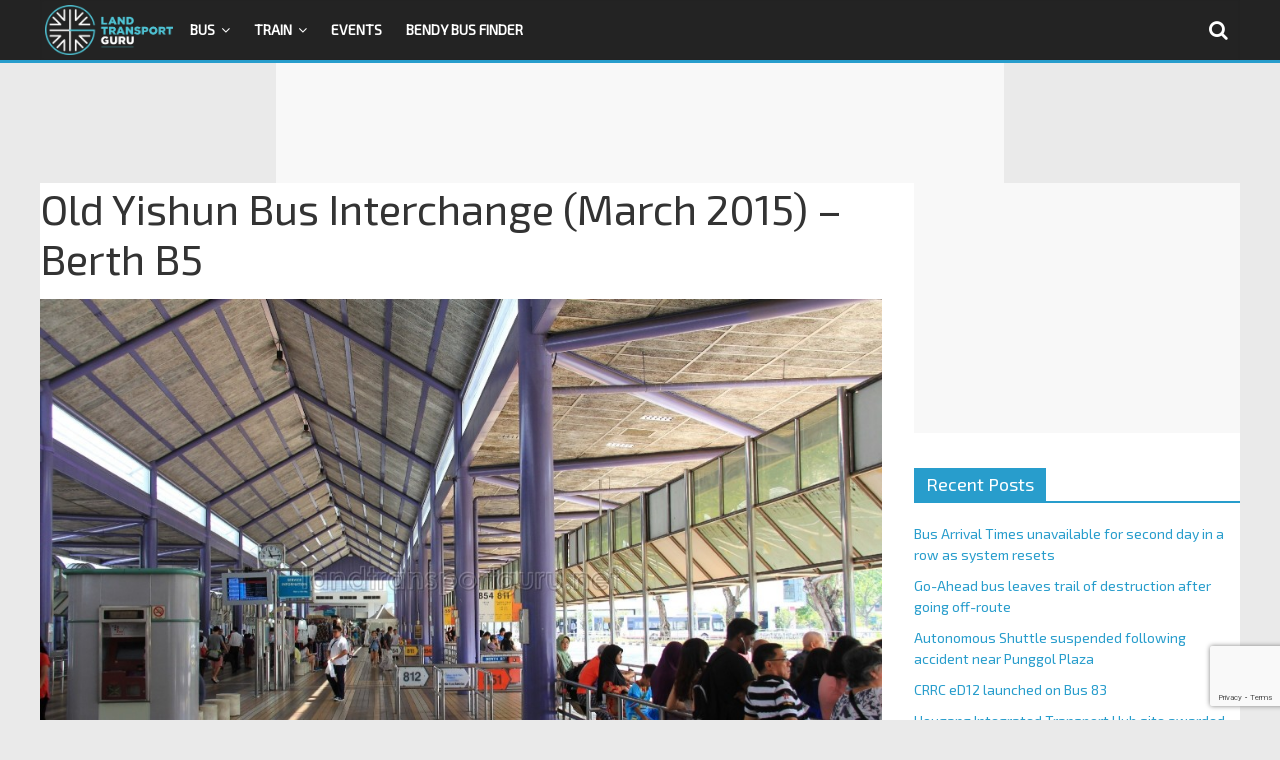

--- FILE ---
content_type: text/html; charset=utf-8
request_url: https://www.google.com/recaptcha/api2/anchor?ar=1&k=6LfXVcoUAAAAALgPgtV6HBQvsuEhf66Q_Xm2TT6s&co=aHR0cHM6Ly9sYW5kdHJhbnNwb3J0Z3VydS5uZXQ6NDQz&hl=en&v=PoyoqOPhxBO7pBk68S4YbpHZ&size=invisible&anchor-ms=20000&execute-ms=30000&cb=x9qbbqfubta6
body_size: 49875
content:
<!DOCTYPE HTML><html dir="ltr" lang="en"><head><meta http-equiv="Content-Type" content="text/html; charset=UTF-8">
<meta http-equiv="X-UA-Compatible" content="IE=edge">
<title>reCAPTCHA</title>
<style type="text/css">
/* cyrillic-ext */
@font-face {
  font-family: 'Roboto';
  font-style: normal;
  font-weight: 400;
  font-stretch: 100%;
  src: url(//fonts.gstatic.com/s/roboto/v48/KFO7CnqEu92Fr1ME7kSn66aGLdTylUAMa3GUBHMdazTgWw.woff2) format('woff2');
  unicode-range: U+0460-052F, U+1C80-1C8A, U+20B4, U+2DE0-2DFF, U+A640-A69F, U+FE2E-FE2F;
}
/* cyrillic */
@font-face {
  font-family: 'Roboto';
  font-style: normal;
  font-weight: 400;
  font-stretch: 100%;
  src: url(//fonts.gstatic.com/s/roboto/v48/KFO7CnqEu92Fr1ME7kSn66aGLdTylUAMa3iUBHMdazTgWw.woff2) format('woff2');
  unicode-range: U+0301, U+0400-045F, U+0490-0491, U+04B0-04B1, U+2116;
}
/* greek-ext */
@font-face {
  font-family: 'Roboto';
  font-style: normal;
  font-weight: 400;
  font-stretch: 100%;
  src: url(//fonts.gstatic.com/s/roboto/v48/KFO7CnqEu92Fr1ME7kSn66aGLdTylUAMa3CUBHMdazTgWw.woff2) format('woff2');
  unicode-range: U+1F00-1FFF;
}
/* greek */
@font-face {
  font-family: 'Roboto';
  font-style: normal;
  font-weight: 400;
  font-stretch: 100%;
  src: url(//fonts.gstatic.com/s/roboto/v48/KFO7CnqEu92Fr1ME7kSn66aGLdTylUAMa3-UBHMdazTgWw.woff2) format('woff2');
  unicode-range: U+0370-0377, U+037A-037F, U+0384-038A, U+038C, U+038E-03A1, U+03A3-03FF;
}
/* math */
@font-face {
  font-family: 'Roboto';
  font-style: normal;
  font-weight: 400;
  font-stretch: 100%;
  src: url(//fonts.gstatic.com/s/roboto/v48/KFO7CnqEu92Fr1ME7kSn66aGLdTylUAMawCUBHMdazTgWw.woff2) format('woff2');
  unicode-range: U+0302-0303, U+0305, U+0307-0308, U+0310, U+0312, U+0315, U+031A, U+0326-0327, U+032C, U+032F-0330, U+0332-0333, U+0338, U+033A, U+0346, U+034D, U+0391-03A1, U+03A3-03A9, U+03B1-03C9, U+03D1, U+03D5-03D6, U+03F0-03F1, U+03F4-03F5, U+2016-2017, U+2034-2038, U+203C, U+2040, U+2043, U+2047, U+2050, U+2057, U+205F, U+2070-2071, U+2074-208E, U+2090-209C, U+20D0-20DC, U+20E1, U+20E5-20EF, U+2100-2112, U+2114-2115, U+2117-2121, U+2123-214F, U+2190, U+2192, U+2194-21AE, U+21B0-21E5, U+21F1-21F2, U+21F4-2211, U+2213-2214, U+2216-22FF, U+2308-230B, U+2310, U+2319, U+231C-2321, U+2336-237A, U+237C, U+2395, U+239B-23B7, U+23D0, U+23DC-23E1, U+2474-2475, U+25AF, U+25B3, U+25B7, U+25BD, U+25C1, U+25CA, U+25CC, U+25FB, U+266D-266F, U+27C0-27FF, U+2900-2AFF, U+2B0E-2B11, U+2B30-2B4C, U+2BFE, U+3030, U+FF5B, U+FF5D, U+1D400-1D7FF, U+1EE00-1EEFF;
}
/* symbols */
@font-face {
  font-family: 'Roboto';
  font-style: normal;
  font-weight: 400;
  font-stretch: 100%;
  src: url(//fonts.gstatic.com/s/roboto/v48/KFO7CnqEu92Fr1ME7kSn66aGLdTylUAMaxKUBHMdazTgWw.woff2) format('woff2');
  unicode-range: U+0001-000C, U+000E-001F, U+007F-009F, U+20DD-20E0, U+20E2-20E4, U+2150-218F, U+2190, U+2192, U+2194-2199, U+21AF, U+21E6-21F0, U+21F3, U+2218-2219, U+2299, U+22C4-22C6, U+2300-243F, U+2440-244A, U+2460-24FF, U+25A0-27BF, U+2800-28FF, U+2921-2922, U+2981, U+29BF, U+29EB, U+2B00-2BFF, U+4DC0-4DFF, U+FFF9-FFFB, U+10140-1018E, U+10190-1019C, U+101A0, U+101D0-101FD, U+102E0-102FB, U+10E60-10E7E, U+1D2C0-1D2D3, U+1D2E0-1D37F, U+1F000-1F0FF, U+1F100-1F1AD, U+1F1E6-1F1FF, U+1F30D-1F30F, U+1F315, U+1F31C, U+1F31E, U+1F320-1F32C, U+1F336, U+1F378, U+1F37D, U+1F382, U+1F393-1F39F, U+1F3A7-1F3A8, U+1F3AC-1F3AF, U+1F3C2, U+1F3C4-1F3C6, U+1F3CA-1F3CE, U+1F3D4-1F3E0, U+1F3ED, U+1F3F1-1F3F3, U+1F3F5-1F3F7, U+1F408, U+1F415, U+1F41F, U+1F426, U+1F43F, U+1F441-1F442, U+1F444, U+1F446-1F449, U+1F44C-1F44E, U+1F453, U+1F46A, U+1F47D, U+1F4A3, U+1F4B0, U+1F4B3, U+1F4B9, U+1F4BB, U+1F4BF, U+1F4C8-1F4CB, U+1F4D6, U+1F4DA, U+1F4DF, U+1F4E3-1F4E6, U+1F4EA-1F4ED, U+1F4F7, U+1F4F9-1F4FB, U+1F4FD-1F4FE, U+1F503, U+1F507-1F50B, U+1F50D, U+1F512-1F513, U+1F53E-1F54A, U+1F54F-1F5FA, U+1F610, U+1F650-1F67F, U+1F687, U+1F68D, U+1F691, U+1F694, U+1F698, U+1F6AD, U+1F6B2, U+1F6B9-1F6BA, U+1F6BC, U+1F6C6-1F6CF, U+1F6D3-1F6D7, U+1F6E0-1F6EA, U+1F6F0-1F6F3, U+1F6F7-1F6FC, U+1F700-1F7FF, U+1F800-1F80B, U+1F810-1F847, U+1F850-1F859, U+1F860-1F887, U+1F890-1F8AD, U+1F8B0-1F8BB, U+1F8C0-1F8C1, U+1F900-1F90B, U+1F93B, U+1F946, U+1F984, U+1F996, U+1F9E9, U+1FA00-1FA6F, U+1FA70-1FA7C, U+1FA80-1FA89, U+1FA8F-1FAC6, U+1FACE-1FADC, U+1FADF-1FAE9, U+1FAF0-1FAF8, U+1FB00-1FBFF;
}
/* vietnamese */
@font-face {
  font-family: 'Roboto';
  font-style: normal;
  font-weight: 400;
  font-stretch: 100%;
  src: url(//fonts.gstatic.com/s/roboto/v48/KFO7CnqEu92Fr1ME7kSn66aGLdTylUAMa3OUBHMdazTgWw.woff2) format('woff2');
  unicode-range: U+0102-0103, U+0110-0111, U+0128-0129, U+0168-0169, U+01A0-01A1, U+01AF-01B0, U+0300-0301, U+0303-0304, U+0308-0309, U+0323, U+0329, U+1EA0-1EF9, U+20AB;
}
/* latin-ext */
@font-face {
  font-family: 'Roboto';
  font-style: normal;
  font-weight: 400;
  font-stretch: 100%;
  src: url(//fonts.gstatic.com/s/roboto/v48/KFO7CnqEu92Fr1ME7kSn66aGLdTylUAMa3KUBHMdazTgWw.woff2) format('woff2');
  unicode-range: U+0100-02BA, U+02BD-02C5, U+02C7-02CC, U+02CE-02D7, U+02DD-02FF, U+0304, U+0308, U+0329, U+1D00-1DBF, U+1E00-1E9F, U+1EF2-1EFF, U+2020, U+20A0-20AB, U+20AD-20C0, U+2113, U+2C60-2C7F, U+A720-A7FF;
}
/* latin */
@font-face {
  font-family: 'Roboto';
  font-style: normal;
  font-weight: 400;
  font-stretch: 100%;
  src: url(//fonts.gstatic.com/s/roboto/v48/KFO7CnqEu92Fr1ME7kSn66aGLdTylUAMa3yUBHMdazQ.woff2) format('woff2');
  unicode-range: U+0000-00FF, U+0131, U+0152-0153, U+02BB-02BC, U+02C6, U+02DA, U+02DC, U+0304, U+0308, U+0329, U+2000-206F, U+20AC, U+2122, U+2191, U+2193, U+2212, U+2215, U+FEFF, U+FFFD;
}
/* cyrillic-ext */
@font-face {
  font-family: 'Roboto';
  font-style: normal;
  font-weight: 500;
  font-stretch: 100%;
  src: url(//fonts.gstatic.com/s/roboto/v48/KFO7CnqEu92Fr1ME7kSn66aGLdTylUAMa3GUBHMdazTgWw.woff2) format('woff2');
  unicode-range: U+0460-052F, U+1C80-1C8A, U+20B4, U+2DE0-2DFF, U+A640-A69F, U+FE2E-FE2F;
}
/* cyrillic */
@font-face {
  font-family: 'Roboto';
  font-style: normal;
  font-weight: 500;
  font-stretch: 100%;
  src: url(//fonts.gstatic.com/s/roboto/v48/KFO7CnqEu92Fr1ME7kSn66aGLdTylUAMa3iUBHMdazTgWw.woff2) format('woff2');
  unicode-range: U+0301, U+0400-045F, U+0490-0491, U+04B0-04B1, U+2116;
}
/* greek-ext */
@font-face {
  font-family: 'Roboto';
  font-style: normal;
  font-weight: 500;
  font-stretch: 100%;
  src: url(//fonts.gstatic.com/s/roboto/v48/KFO7CnqEu92Fr1ME7kSn66aGLdTylUAMa3CUBHMdazTgWw.woff2) format('woff2');
  unicode-range: U+1F00-1FFF;
}
/* greek */
@font-face {
  font-family: 'Roboto';
  font-style: normal;
  font-weight: 500;
  font-stretch: 100%;
  src: url(//fonts.gstatic.com/s/roboto/v48/KFO7CnqEu92Fr1ME7kSn66aGLdTylUAMa3-UBHMdazTgWw.woff2) format('woff2');
  unicode-range: U+0370-0377, U+037A-037F, U+0384-038A, U+038C, U+038E-03A1, U+03A3-03FF;
}
/* math */
@font-face {
  font-family: 'Roboto';
  font-style: normal;
  font-weight: 500;
  font-stretch: 100%;
  src: url(//fonts.gstatic.com/s/roboto/v48/KFO7CnqEu92Fr1ME7kSn66aGLdTylUAMawCUBHMdazTgWw.woff2) format('woff2');
  unicode-range: U+0302-0303, U+0305, U+0307-0308, U+0310, U+0312, U+0315, U+031A, U+0326-0327, U+032C, U+032F-0330, U+0332-0333, U+0338, U+033A, U+0346, U+034D, U+0391-03A1, U+03A3-03A9, U+03B1-03C9, U+03D1, U+03D5-03D6, U+03F0-03F1, U+03F4-03F5, U+2016-2017, U+2034-2038, U+203C, U+2040, U+2043, U+2047, U+2050, U+2057, U+205F, U+2070-2071, U+2074-208E, U+2090-209C, U+20D0-20DC, U+20E1, U+20E5-20EF, U+2100-2112, U+2114-2115, U+2117-2121, U+2123-214F, U+2190, U+2192, U+2194-21AE, U+21B0-21E5, U+21F1-21F2, U+21F4-2211, U+2213-2214, U+2216-22FF, U+2308-230B, U+2310, U+2319, U+231C-2321, U+2336-237A, U+237C, U+2395, U+239B-23B7, U+23D0, U+23DC-23E1, U+2474-2475, U+25AF, U+25B3, U+25B7, U+25BD, U+25C1, U+25CA, U+25CC, U+25FB, U+266D-266F, U+27C0-27FF, U+2900-2AFF, U+2B0E-2B11, U+2B30-2B4C, U+2BFE, U+3030, U+FF5B, U+FF5D, U+1D400-1D7FF, U+1EE00-1EEFF;
}
/* symbols */
@font-face {
  font-family: 'Roboto';
  font-style: normal;
  font-weight: 500;
  font-stretch: 100%;
  src: url(//fonts.gstatic.com/s/roboto/v48/KFO7CnqEu92Fr1ME7kSn66aGLdTylUAMaxKUBHMdazTgWw.woff2) format('woff2');
  unicode-range: U+0001-000C, U+000E-001F, U+007F-009F, U+20DD-20E0, U+20E2-20E4, U+2150-218F, U+2190, U+2192, U+2194-2199, U+21AF, U+21E6-21F0, U+21F3, U+2218-2219, U+2299, U+22C4-22C6, U+2300-243F, U+2440-244A, U+2460-24FF, U+25A0-27BF, U+2800-28FF, U+2921-2922, U+2981, U+29BF, U+29EB, U+2B00-2BFF, U+4DC0-4DFF, U+FFF9-FFFB, U+10140-1018E, U+10190-1019C, U+101A0, U+101D0-101FD, U+102E0-102FB, U+10E60-10E7E, U+1D2C0-1D2D3, U+1D2E0-1D37F, U+1F000-1F0FF, U+1F100-1F1AD, U+1F1E6-1F1FF, U+1F30D-1F30F, U+1F315, U+1F31C, U+1F31E, U+1F320-1F32C, U+1F336, U+1F378, U+1F37D, U+1F382, U+1F393-1F39F, U+1F3A7-1F3A8, U+1F3AC-1F3AF, U+1F3C2, U+1F3C4-1F3C6, U+1F3CA-1F3CE, U+1F3D4-1F3E0, U+1F3ED, U+1F3F1-1F3F3, U+1F3F5-1F3F7, U+1F408, U+1F415, U+1F41F, U+1F426, U+1F43F, U+1F441-1F442, U+1F444, U+1F446-1F449, U+1F44C-1F44E, U+1F453, U+1F46A, U+1F47D, U+1F4A3, U+1F4B0, U+1F4B3, U+1F4B9, U+1F4BB, U+1F4BF, U+1F4C8-1F4CB, U+1F4D6, U+1F4DA, U+1F4DF, U+1F4E3-1F4E6, U+1F4EA-1F4ED, U+1F4F7, U+1F4F9-1F4FB, U+1F4FD-1F4FE, U+1F503, U+1F507-1F50B, U+1F50D, U+1F512-1F513, U+1F53E-1F54A, U+1F54F-1F5FA, U+1F610, U+1F650-1F67F, U+1F687, U+1F68D, U+1F691, U+1F694, U+1F698, U+1F6AD, U+1F6B2, U+1F6B9-1F6BA, U+1F6BC, U+1F6C6-1F6CF, U+1F6D3-1F6D7, U+1F6E0-1F6EA, U+1F6F0-1F6F3, U+1F6F7-1F6FC, U+1F700-1F7FF, U+1F800-1F80B, U+1F810-1F847, U+1F850-1F859, U+1F860-1F887, U+1F890-1F8AD, U+1F8B0-1F8BB, U+1F8C0-1F8C1, U+1F900-1F90B, U+1F93B, U+1F946, U+1F984, U+1F996, U+1F9E9, U+1FA00-1FA6F, U+1FA70-1FA7C, U+1FA80-1FA89, U+1FA8F-1FAC6, U+1FACE-1FADC, U+1FADF-1FAE9, U+1FAF0-1FAF8, U+1FB00-1FBFF;
}
/* vietnamese */
@font-face {
  font-family: 'Roboto';
  font-style: normal;
  font-weight: 500;
  font-stretch: 100%;
  src: url(//fonts.gstatic.com/s/roboto/v48/KFO7CnqEu92Fr1ME7kSn66aGLdTylUAMa3OUBHMdazTgWw.woff2) format('woff2');
  unicode-range: U+0102-0103, U+0110-0111, U+0128-0129, U+0168-0169, U+01A0-01A1, U+01AF-01B0, U+0300-0301, U+0303-0304, U+0308-0309, U+0323, U+0329, U+1EA0-1EF9, U+20AB;
}
/* latin-ext */
@font-face {
  font-family: 'Roboto';
  font-style: normal;
  font-weight: 500;
  font-stretch: 100%;
  src: url(//fonts.gstatic.com/s/roboto/v48/KFO7CnqEu92Fr1ME7kSn66aGLdTylUAMa3KUBHMdazTgWw.woff2) format('woff2');
  unicode-range: U+0100-02BA, U+02BD-02C5, U+02C7-02CC, U+02CE-02D7, U+02DD-02FF, U+0304, U+0308, U+0329, U+1D00-1DBF, U+1E00-1E9F, U+1EF2-1EFF, U+2020, U+20A0-20AB, U+20AD-20C0, U+2113, U+2C60-2C7F, U+A720-A7FF;
}
/* latin */
@font-face {
  font-family: 'Roboto';
  font-style: normal;
  font-weight: 500;
  font-stretch: 100%;
  src: url(//fonts.gstatic.com/s/roboto/v48/KFO7CnqEu92Fr1ME7kSn66aGLdTylUAMa3yUBHMdazQ.woff2) format('woff2');
  unicode-range: U+0000-00FF, U+0131, U+0152-0153, U+02BB-02BC, U+02C6, U+02DA, U+02DC, U+0304, U+0308, U+0329, U+2000-206F, U+20AC, U+2122, U+2191, U+2193, U+2212, U+2215, U+FEFF, U+FFFD;
}
/* cyrillic-ext */
@font-face {
  font-family: 'Roboto';
  font-style: normal;
  font-weight: 900;
  font-stretch: 100%;
  src: url(//fonts.gstatic.com/s/roboto/v48/KFO7CnqEu92Fr1ME7kSn66aGLdTylUAMa3GUBHMdazTgWw.woff2) format('woff2');
  unicode-range: U+0460-052F, U+1C80-1C8A, U+20B4, U+2DE0-2DFF, U+A640-A69F, U+FE2E-FE2F;
}
/* cyrillic */
@font-face {
  font-family: 'Roboto';
  font-style: normal;
  font-weight: 900;
  font-stretch: 100%;
  src: url(//fonts.gstatic.com/s/roboto/v48/KFO7CnqEu92Fr1ME7kSn66aGLdTylUAMa3iUBHMdazTgWw.woff2) format('woff2');
  unicode-range: U+0301, U+0400-045F, U+0490-0491, U+04B0-04B1, U+2116;
}
/* greek-ext */
@font-face {
  font-family: 'Roboto';
  font-style: normal;
  font-weight: 900;
  font-stretch: 100%;
  src: url(//fonts.gstatic.com/s/roboto/v48/KFO7CnqEu92Fr1ME7kSn66aGLdTylUAMa3CUBHMdazTgWw.woff2) format('woff2');
  unicode-range: U+1F00-1FFF;
}
/* greek */
@font-face {
  font-family: 'Roboto';
  font-style: normal;
  font-weight: 900;
  font-stretch: 100%;
  src: url(//fonts.gstatic.com/s/roboto/v48/KFO7CnqEu92Fr1ME7kSn66aGLdTylUAMa3-UBHMdazTgWw.woff2) format('woff2');
  unicode-range: U+0370-0377, U+037A-037F, U+0384-038A, U+038C, U+038E-03A1, U+03A3-03FF;
}
/* math */
@font-face {
  font-family: 'Roboto';
  font-style: normal;
  font-weight: 900;
  font-stretch: 100%;
  src: url(//fonts.gstatic.com/s/roboto/v48/KFO7CnqEu92Fr1ME7kSn66aGLdTylUAMawCUBHMdazTgWw.woff2) format('woff2');
  unicode-range: U+0302-0303, U+0305, U+0307-0308, U+0310, U+0312, U+0315, U+031A, U+0326-0327, U+032C, U+032F-0330, U+0332-0333, U+0338, U+033A, U+0346, U+034D, U+0391-03A1, U+03A3-03A9, U+03B1-03C9, U+03D1, U+03D5-03D6, U+03F0-03F1, U+03F4-03F5, U+2016-2017, U+2034-2038, U+203C, U+2040, U+2043, U+2047, U+2050, U+2057, U+205F, U+2070-2071, U+2074-208E, U+2090-209C, U+20D0-20DC, U+20E1, U+20E5-20EF, U+2100-2112, U+2114-2115, U+2117-2121, U+2123-214F, U+2190, U+2192, U+2194-21AE, U+21B0-21E5, U+21F1-21F2, U+21F4-2211, U+2213-2214, U+2216-22FF, U+2308-230B, U+2310, U+2319, U+231C-2321, U+2336-237A, U+237C, U+2395, U+239B-23B7, U+23D0, U+23DC-23E1, U+2474-2475, U+25AF, U+25B3, U+25B7, U+25BD, U+25C1, U+25CA, U+25CC, U+25FB, U+266D-266F, U+27C0-27FF, U+2900-2AFF, U+2B0E-2B11, U+2B30-2B4C, U+2BFE, U+3030, U+FF5B, U+FF5D, U+1D400-1D7FF, U+1EE00-1EEFF;
}
/* symbols */
@font-face {
  font-family: 'Roboto';
  font-style: normal;
  font-weight: 900;
  font-stretch: 100%;
  src: url(//fonts.gstatic.com/s/roboto/v48/KFO7CnqEu92Fr1ME7kSn66aGLdTylUAMaxKUBHMdazTgWw.woff2) format('woff2');
  unicode-range: U+0001-000C, U+000E-001F, U+007F-009F, U+20DD-20E0, U+20E2-20E4, U+2150-218F, U+2190, U+2192, U+2194-2199, U+21AF, U+21E6-21F0, U+21F3, U+2218-2219, U+2299, U+22C4-22C6, U+2300-243F, U+2440-244A, U+2460-24FF, U+25A0-27BF, U+2800-28FF, U+2921-2922, U+2981, U+29BF, U+29EB, U+2B00-2BFF, U+4DC0-4DFF, U+FFF9-FFFB, U+10140-1018E, U+10190-1019C, U+101A0, U+101D0-101FD, U+102E0-102FB, U+10E60-10E7E, U+1D2C0-1D2D3, U+1D2E0-1D37F, U+1F000-1F0FF, U+1F100-1F1AD, U+1F1E6-1F1FF, U+1F30D-1F30F, U+1F315, U+1F31C, U+1F31E, U+1F320-1F32C, U+1F336, U+1F378, U+1F37D, U+1F382, U+1F393-1F39F, U+1F3A7-1F3A8, U+1F3AC-1F3AF, U+1F3C2, U+1F3C4-1F3C6, U+1F3CA-1F3CE, U+1F3D4-1F3E0, U+1F3ED, U+1F3F1-1F3F3, U+1F3F5-1F3F7, U+1F408, U+1F415, U+1F41F, U+1F426, U+1F43F, U+1F441-1F442, U+1F444, U+1F446-1F449, U+1F44C-1F44E, U+1F453, U+1F46A, U+1F47D, U+1F4A3, U+1F4B0, U+1F4B3, U+1F4B9, U+1F4BB, U+1F4BF, U+1F4C8-1F4CB, U+1F4D6, U+1F4DA, U+1F4DF, U+1F4E3-1F4E6, U+1F4EA-1F4ED, U+1F4F7, U+1F4F9-1F4FB, U+1F4FD-1F4FE, U+1F503, U+1F507-1F50B, U+1F50D, U+1F512-1F513, U+1F53E-1F54A, U+1F54F-1F5FA, U+1F610, U+1F650-1F67F, U+1F687, U+1F68D, U+1F691, U+1F694, U+1F698, U+1F6AD, U+1F6B2, U+1F6B9-1F6BA, U+1F6BC, U+1F6C6-1F6CF, U+1F6D3-1F6D7, U+1F6E0-1F6EA, U+1F6F0-1F6F3, U+1F6F7-1F6FC, U+1F700-1F7FF, U+1F800-1F80B, U+1F810-1F847, U+1F850-1F859, U+1F860-1F887, U+1F890-1F8AD, U+1F8B0-1F8BB, U+1F8C0-1F8C1, U+1F900-1F90B, U+1F93B, U+1F946, U+1F984, U+1F996, U+1F9E9, U+1FA00-1FA6F, U+1FA70-1FA7C, U+1FA80-1FA89, U+1FA8F-1FAC6, U+1FACE-1FADC, U+1FADF-1FAE9, U+1FAF0-1FAF8, U+1FB00-1FBFF;
}
/* vietnamese */
@font-face {
  font-family: 'Roboto';
  font-style: normal;
  font-weight: 900;
  font-stretch: 100%;
  src: url(//fonts.gstatic.com/s/roboto/v48/KFO7CnqEu92Fr1ME7kSn66aGLdTylUAMa3OUBHMdazTgWw.woff2) format('woff2');
  unicode-range: U+0102-0103, U+0110-0111, U+0128-0129, U+0168-0169, U+01A0-01A1, U+01AF-01B0, U+0300-0301, U+0303-0304, U+0308-0309, U+0323, U+0329, U+1EA0-1EF9, U+20AB;
}
/* latin-ext */
@font-face {
  font-family: 'Roboto';
  font-style: normal;
  font-weight: 900;
  font-stretch: 100%;
  src: url(//fonts.gstatic.com/s/roboto/v48/KFO7CnqEu92Fr1ME7kSn66aGLdTylUAMa3KUBHMdazTgWw.woff2) format('woff2');
  unicode-range: U+0100-02BA, U+02BD-02C5, U+02C7-02CC, U+02CE-02D7, U+02DD-02FF, U+0304, U+0308, U+0329, U+1D00-1DBF, U+1E00-1E9F, U+1EF2-1EFF, U+2020, U+20A0-20AB, U+20AD-20C0, U+2113, U+2C60-2C7F, U+A720-A7FF;
}
/* latin */
@font-face {
  font-family: 'Roboto';
  font-style: normal;
  font-weight: 900;
  font-stretch: 100%;
  src: url(//fonts.gstatic.com/s/roboto/v48/KFO7CnqEu92Fr1ME7kSn66aGLdTylUAMa3yUBHMdazQ.woff2) format('woff2');
  unicode-range: U+0000-00FF, U+0131, U+0152-0153, U+02BB-02BC, U+02C6, U+02DA, U+02DC, U+0304, U+0308, U+0329, U+2000-206F, U+20AC, U+2122, U+2191, U+2193, U+2212, U+2215, U+FEFF, U+FFFD;
}

</style>
<link rel="stylesheet" type="text/css" href="https://www.gstatic.com/recaptcha/releases/PoyoqOPhxBO7pBk68S4YbpHZ/styles__ltr.css">
<script nonce="6Sz_81VZtOYknX1zDCNhUg" type="text/javascript">window['__recaptcha_api'] = 'https://www.google.com/recaptcha/api2/';</script>
<script type="text/javascript" src="https://www.gstatic.com/recaptcha/releases/PoyoqOPhxBO7pBk68S4YbpHZ/recaptcha__en.js" nonce="6Sz_81VZtOYknX1zDCNhUg">
      
    </script></head>
<body><div id="rc-anchor-alert" class="rc-anchor-alert"></div>
<input type="hidden" id="recaptcha-token" value="[base64]">
<script type="text/javascript" nonce="6Sz_81VZtOYknX1zDCNhUg">
      recaptcha.anchor.Main.init("[\x22ainput\x22,[\x22bgdata\x22,\x22\x22,\[base64]/[base64]/[base64]/ZyhXLGgpOnEoW04sMjEsbF0sVywwKSxoKSxmYWxzZSxmYWxzZSl9Y2F0Y2goayl7RygzNTgsVyk/[base64]/[base64]/[base64]/[base64]/[base64]/[base64]/[base64]/bmV3IEJbT10oRFswXSk6dz09Mj9uZXcgQltPXShEWzBdLERbMV0pOnc9PTM/bmV3IEJbT10oRFswXSxEWzFdLERbMl0pOnc9PTQ/[base64]/[base64]/[base64]/[base64]/[base64]\\u003d\x22,\[base64]\x22,\x22C8KAw4/Dl3/DvMOww5fDsMORw6ZKPMOXwowjw5guwp8NXsOaPcO8w4bDncKtw7vDu3LCvsO0w6TDt8Kiw69XaHYZwpHCu1TDhcKKbGR2XMOZUwdvw6DDmMO4w5LDkilUwrsCw4JgwqLDjMK+CHE/w4LDhcO+Y8ODw4NiHDDCrcORFDETw4lGXsK/wrbDvyXCgnrCocOYEUDDrsOhw6fDi8O8dmLCoMOkw4EIXGjCmcKwwph6woTCgHB9UHfDpAbCoMObSz7Cl8KKD2VkMsOIF8KZK8O/wosYw7zCpzZpKMK4HcOsD8KgD8O5VQXCulXCrnLDtcKQLsOzA8Kpw7RtZMKSe8ORwpw/wowBFUobasO/aT7CqcK+wqTDqsKhw5rCpMOlBMKScsOCVsO1J8OCwoFgwoLCmgjCoHl5RXXCsMKGRkHDuCImcnzDglwvwpUcOcKhTkDChgB6wrETwpbCpBHDqsObw6h2w5A/w4ANQTTDr8OGwrh9RUhSwrTCsTjCmsOLMMOlWsOvwoLCgCB6BwNbZCnChlLDnDjDpkHDvEw9QSYhZMK0FSPCikDCmXPDsMKtw4nDtMOxCcKlwqAYBcOsKMOVwqzChHjChzZ7IsKIwp0aHHVDQn4CHsO/[base64]/[base64]/CsMOLw77DqcKawprDgsOZRcKUUGAFw7TCrkFVwp8Je8Kha3zCqcKowp/Co8OMw5DDvMOsPMKLD8ONw4bChSfCqcKYw6tcWXBwwo7Du8OabMOZCcKUAMK/wpYvDE4lUx5Mcm7DogHDu3/CucKLwpfCs3fDksOtQsKVd8OQHCgLwo4oAF8jwrQMwr3CssOowoZ9dGbDp8OpwqTCglvDp8ObwpsWTcOWwr5DOMOqZjnCiiViwoVQYHrDlBjCigrClMO7GcKUCy/DicOJwp7DlmR8w4DCv8O2wpbCiMOJRcKJClBMPcKVw41OPBzCp3HCgFrDnMOJMAMewpFiIzRPZsKMw5DCncOzbWHCvw8UbD4eCkrDs2kiYhLDjVDDmzpfRETCncOkwo7DjMKDwrHDkmM8w7/CpcKAw4EpHsOaHcKww7wtw7xMwprDg8Ojwp50OUdEW8KdfjERw48ow41PYBFkXSbCgkTDtMKiwpRbFAlMwoXCtMOOw68Tw7rCs8OCwr0iYcOgf1bDsFsfWmTDrXHDv8OOwq0vwplkDBFHwrLCvD9jf3lVUsO/w53DvD7DqsKRCMO9IDBIUmPCqEjCnsOcwrrCtCvCsMO1LMKOw5IAw57DmcO7w5hlE8OXNcOHw4fCvzpjDzbDqhjCjEnDh8KfVMO5BCgnw7snFmnCkMKqL8Kyw4IHwoAOw5c0wrLDpcK5woHCoHg9b2/DvcOFw4bDksO8wrvDgS96w4t/w6XDk2vCq8OTWcKbwoTChcKuTcOsF1cCD8O7wrDCigPDlMOhScKJwpNbwrkRwp7DjMOyw6HDuFnCm8K8OMKUwp/DsMKSQMOAw6EOw4wlw61hHsKPw5o0wq02dwvCgEHDvMOHSMOQw5vDi13Cmw1Se1HCvMOGw4jDocKNw67CtcOdw53CsiDChlQMwolOw5bDlsK5wpPDoMOywqTCtxfDosOtM09BTSNBwqzDk2nDi8K+UMOjHMO5w7rCuMOtCMKOw4PCmFrDpsOkdsO2H0/Dol88wqF/wodREcOywqrCsRQ0wpALFyhcwq3ClW7DpsK6WsOpw7rCqQQyAQXDlGVSQnfCv2Vew6B/dcOrwrc0McKCwrxIwrciAcOnI8KjwqXCpcK+wowNM27DjWHClS8BXVo3w64cwo7CsMKlw5hubcOSw7XDrzDCmW3ClUDCkcKRw5xCw4rDvMKcM8OZNMOKwrstwpZgahHDnsKkwprCrsKTSH/[base64]/CqxLDkMKDwo0dX8O2wpZVQMKywoJyAsKPDcKvw4lXDsKdAcOEwoDDhXMXw7lgwqgLwpAvMcOQw7EYw4E0w6VjwrnCm8O2wo9zPUrDqMKnw68ITsKFw6YVwogyw53CjkjCvW9JwrTDhcOKw4RAw71HHcK7R8Knw6XCmAbCmGzDnHTDmcKUXcO/bcOdBMKpMcOxw6pVw5nCr8Ktw6vCoMORw5DDvsOJfAAAw45CW8OfKxzDnsK3Q1fDglE+cMKTF8KDMMKJw6hgw44lw4lQw7ZJI0YcVQ7Crjk6wpjDpMK4UgDDikbDosO8wohowrHDmFfDl8O/EMKZGj8oBcOnZ8KAHx/CrkjDhlh2ZcKowrjDtMKtwprDhyPDncOXw7DCuWLCmQJpw74Jw7A1wpJrw5bDhcKZw47Ds8OnwqI/XBMBNGLCmsOOwq0HcsK7VWkrw7Y1w7XDnsO3wpFYw7dZwrfClMOZw6zCnMONw60UI1/DimPCmjYSw54kw7JCw4XCmxskwq1ca8Ome8KDwqTCqVoORsO7YcK2woFww64Iw6JUwr7Cvm0LwqNwAClEKMOid8Ocwp7DiUI7cMO7ElV8D2JrMRFlw6PCo8Kpw4ZRw7JuczMWXMK0w65pw7o7wrLCoj91w5nChUAjwoTCtDUxBShyXAdtbhxHw7s/[base64]/DkcOSRxTCsSXDt8O5K8OmcsOrwqvDvcKJHMOkwo/CqcKuw4bCjDnCscOpAWELSlTCgXl+wrxMw6Ywwo3CnGZQa8KDTsOtScOVwrAvBcOBw77CosKlATbDpMKXw4QJLcKWVmxawpJAI8OARDRZSFUJw58kSR9iScKNZ8OpVcK7wqvDh8Otw7RIw4ouecOJwqZ7bnQswpzDml0eBMO5Vmkgwp/CqMKkw4xmwo/CgMKKOMOUwrbDox7Cq8O6KsKJw5nDiEXDsSHCi8OYwpU7wqjDk2HCh8OrTcOiPkfDj8O7KcKqNcOHw6EAwqlcw509PVfCm1HClzHCh8OyFGJgCCXChngkwq05VgrCvcKibz4ZO8Kcw75sw6nCv0LDrsODw4F3w4LCn8ONwpVKN8O1wrRmw6TDgcO4U3bCsz/CjcOlwqs4CTnChcOkZizDpcOpE8KaWB8Vb8KOwonCrcKoP1XCi8KEwpc3GmfDsMOocSDCjMKmfT7Dk8KhwpdDwqfDgmzDhwlewqg1McO4w78dw5Q6ccOMR1tSZH8FDcOBYm1CRcK1wp1QVDfDphzDpU9cDBBHw5jDqcKDb8KQwqJmRcKuwoAQWS7CtnPCuHtwwrZbw7/CuT/Cs8KZw7zDlC/DuUjDtR8eP8OLXMKmwo8CbVzDvcKiFMKJwp7Cjjchw4/DlsKVcC4+wrR+S8Osw7VAw4/DnA7Dvm3ChVTDiAojw7FAIRvCi2/Dn8KSw61IayzDr8KVRDIMwrfDt8Kiw73DlktWQ8KBw7d0wrwyZ8OOIcOURMOqw4YQMMObPMKHZcOBwqrCksK8aBM3VDBFIh1jw6dnwqzDgsKYa8OHQwTDiMKRPGs/WcKBAsO5w7fCk8KwczVXw7jCti/[base64]/w4vCsMOkN8OOQ8KUwrTCg8O+wrJTw67CpWsPWgNcZMKsdcKSU3fDkMOPw6ddJBgcw4vCiMK9HsKhLm3Cq8OubH5Vwp4NT8KbEcK7wrQUw7I0GsOow6dRwr0xwrTDn8OpBQYGHcOTbDTCo3TDncOtwpFgwrc8wrsKw7jDocO5w5/CqHjDjVrDi8O9M8KKRw0lbGXClEzDvMKdKSQMehELJz/ClWhValZRw6nCgcOcfcKjOjFKw7nDvlXChDrCq8K+wrbCmSh0QMOSwpkxccKCRwfCplHCtcKAwqNkwojDqHfChMKgR08iw4vDhcOnP8OQFMO8wrnCj0zCrjIGUULCusOMwoHDvcOsPl/[base64]/[base64]/ClsONS1LCtFTDqTU1w59oLcOVwr55w4rCslRhw5zDlsKAwqpBPMKUwp7ChAjDl8KLw4NlIAQKwpbCi8OJwqHCkhQrcUUOKmHCg8KswqHCgsOgwq0Jw5kVw4PCssO/w5duek/Cim3CpGB9UQjDpcKHPcKGDU93w6fDpWU8UQnCgcK+wptFcsO5bRFePFxuwpNhwoDCvsOXw6jDqUI/w4LCsMOvw5/[base64]/Cvl3DuMKmwr/DhUYXAQIXw48EEVdidjbCgsO3DMKyH21FHzTDrsK/I0TDg8KVLR/Dr8OfPcO/w5ccwqdAegrCpsOIwpvCgMORwrbDrsOkwrHDhsOwwq/[base64]/DsVPDrDLCrcOxw6BuwqTCulnCpC5uEMODw4bCssO7Gj/CsMOYwoIsw4nChB/[base64]/DjlB/PcK6w7A4CsOTw6Z6UsKPw7fCqG4mAXRhP3heRMOawrfDgsK0Y8Ovw45qwpzDvx/CmS4Ow6LChH3CrsK+wqgQwqzDmGfCgFF9wo0gw7PDlnF3w4MWw7LCl1XDrXdWLEBpRz1xwr/[base64]/Ck8OcTsKRQEptQMOACmtCw7Fuw4XCvMKGEU3Cgylfw6HDvcKQwo0BwrHCrcOewonCqRjDpi93w7fCksKjwrxEDDhcwqJlw7gfw5XCgFpjLFHCiTTDuBxQHF86FMOkGGElwqg3LVgnHjnDnHN4wqfDnMK/wp0iRiLDu3EIwpsrw6XCtxxIXsKnajJmwoxEM8Kxw7Qyw4jCqHUbwqvCh8OuLBnCoAnCoj8xw5U7JsK8w6ghwpPCvsO1wpXChjl6bcKfT8OSBSrCgC/Cp8KIwq5LGsOgwq0XQ8OZw79mw75XZ8K+A3zDnG3CjsO/NjYJwosVMwvDhgtqwq/DjsOHQ8K2H8OBLMKFwpHCpMOdwoQGw75TTl/DlVx7ETlmw4U9ZsKewp4gwpXDoidFD8OdNwRRfsOSwp/Dm35Lwo94MFfDtRrClgzCqzfDu8KQb8KewrEmFhxIw51+w61IwptkaFzCo8OAHRTDkTldEMK6w4/CgBRZZlrDnyzCo8KNwrMgwo9cPDRidcKwwptTw702w4J2fDg8QMONwpVkw6zDhsOyN8OLYXUkcsOsGh9nWhzDpMO/[base64]/w45SHMK/IWzClU3Dv8Oqw40UNkMrw73CgAB2QMO0acO5esO1I1M3H8KyPih0woAtwrNvfsK0wp/ClcK8acOxwrXDuk4wElnCgnrDnMKZa0XDgMOxBQ1/G8OEwr0AAkzDs13CtBjDiMKeDX3Ci8O9wqQiFRgdFEPDsAzCi8OMCTJIwqgIITbDhsOjw4hTw509fMKAwogBwpLCl8OYwp07G2VTDjrDm8K7EzXChsKCw6nCpsOJw4gZf8OOKFcBVR/DvsKPwoVAMnjCuMKfwopDfiRgwpVvJUTDpirDsEkfw6TDr23CucOOOcKZw5Mow4wNRCUaTihlw43DnRMLw4fCgQbDlQU/RnHCv8OUaEzCusOGWcOhwrA7wp3Cp0VIwrI9w7NQw5jCgsO5ZTzCj8Khw5DChwbDhsKOw4TDhsKKX8KVw7HDizsrP8ORw5d/R30OwpvDgw3DuigkPGrCjFPCmnNBdMOnSRkwwr0Kw7V1wqnCkh/DsibCkMOFIlQXdMOrURfCs1FWBE0pwrHDg8OEEjo4fMKMR8Ojw7w+w6PDv8ODw6N6PyU0GFRqN8O8aMKyQsKbKR7DjXjDuHfCvXNpAXcDwoB/XlDDtUEOAMK3wrYvM8O2wpcVwqVWwoTCisKpwqPCkjHDv0zCrTxqw612wqPDhsOgw47CnggEwqPDqUnCtcKew7UTw4PCk3fCnk9kcnIEFRXCqcK4wrNfwoHDlQzDmMOow5EAwpzCkMKbZsKRMcO4ShjCpQZ/w7HCk8Klw5LDjsKyFsKqLi0XwoFFN3zDv8Ozwolqw7PDrFTDtDTDk8OLXcK+w5Qnw40LU0rCjBzDjgFaLEDCskTCpcKEMzfCjkF8w5DCjMO9w7nCk2V/w5lPE2zCvCVDw7LDgsOIHcOuRiM2N0TCtDnCkMK9wpnDi8KtwrnCocOTwpFYw4PCocOYehUjw5ZtwpDCvm7DqsOmw4pwZMOxw7RyJcKYw75Kw4QOPQ7Ds8K6XcOiccOAw6TDhsOqwqctd1kLwrHDgiBCEV/CjcONZgkwwpHCnMKlwrBfY8OTHltJJcKwCMORwp3CrsKUXcOWwqvDs8OvdsKkMcK1ShtBw6o2MhU3eMOmC3JKdgTClcK5w7EPeUhMOcKrwprCjhIeaDhTB8KSw7HCr8Omwo/DuMKsF8Oww6HDpMKOSlrDl8Obw4LCvcKHwo52V8OBwpvCjEHDnzzDnsO4wqrDgHnDh00qGWo/w4M6H8OHCsKHwp5Tw4cTwpnDmcOZw6glwr/Cj0Qrw5NIRMKACmjDvyhCwr9swrV0VQHDkAs6w7AKbcOOwpMmFMODw74Nw5R9V8KoeFghIcKYOsKmS0Ygw51SZmHDvsO8CsKtw7zCqT7Dpm/CocOdw43Dmn5fZsOrw6vCtcKQT8OOwrMgwpnCrcOyGcKhXsOawrHCiMOrZBEXwoQ8eMO+OcOzw5/DosKRLD1fdsKCQ8Oyw4cww6nDgMOeI8O/RMOHPzbDi8Kbwr0MMcKWEyVvMcOtw6VIwocjW8OAA8O/wqhawqwYw5fClsOaSibCiMOGwr8NNRDDncO/SMOWaErCpW/ClMOmc1o7A8KAHMKfAXAIbcOME8OqdcK1bcOwURcFLB0wAMO1RQINSj/[base64]/DjcOpfEYzNw/[base64]/CkQMKHkkAMsKWwrFow51Aw60DwqzCrMOUNMKGOcKKcmdxFFwOwq1fKMKsCsOODMORw5pvw79xw7XDtjgJVMOyw5TDo8O+w4QjwpXCoVjDqsOjWsKgCgAneXHCt8Ovw4DDjsKFwoPDs2LDmHczwpgWQcKlwpXDpTHCscK8aMKdUz/DjcOYd0Qiwq3DgcKWQUrCgSgwwrfDiGEvNzFSAVlqwpgzezxgw53CmE5kLmTDnXrCqsOmwoJKw4XDicOzEcKIw4Yiw7jCjEhlwpXCnhjCj1Rewpptw6MVOcKDScOqW8OXwr87w43Cq1hkw6nDsTB8wrwhw48TecKNw7gqY8KkL8K/[base64]/DnBMPRk7ChcK2wo/Dg8K4w6DCjyQLFF8ww70pw6LCtURyDWTDtXnDpMOUw73DtTTCuMOGTXjDlsKNawrCjcOTwpgcdMO7w6DCmwnDmcOdNcKCVMOVwofCi2fCrMKWeMO/w5nDuix9w6V7c8OQwpXDsEgPwrQ/w6LCrmTDt2Yow6XCiU/[base64]/Dr8K+H8Krw49IQsKZwqnCjULCrRZfKnpuBcOKw6gLwoV/SFMww4HCuE/ClMKpccOYWWLDiMKdwosBw5UIc8OONC7DslLCqMOiwpBSQMO4R1Iiw6TChMKpw7B4w7bDqsKGV8OMHAlKwrNuIy1CwpF0worCsQvDjDbChsKzwr7CpMK/dyrCnsKfUWUUw5/CpCEUwoM+RiUew4bDhsKUwrDDncK/IcOPwpvCr8OCdMK5eMOVGcOswpQjasOkKMKZLsOwEz/CknfCiErCj8OVORLDvMKRZF3Dm8KhC8K1ZcKxNsOfw4XDpRvDp8Oywok6DsKKcsOdP2YUY8OBw7HCjcOjw5s/[base64]/Dhwp9e8OtB2RCw4/[base64]/[base64]/wpTCoz8bw6TDthbCvcOlScKXw5gWw5pWwpkAwqwlwp1Fw6fCsTEaKcO0dcOgDlbCmGvCrycIfAE/[base64]/ClMKnPMK2UjPCm8KMF04HYcODPTXDp8OITMKpworCvnxOwrjChmk1BcOAZMK9Tlkrw6zDsAxYw7sgKxU+ElsLLsKgR2gDw544w5nCrg8oRk7ClRrCj8K2X1lVwpNTwqkhKcKyKhNPw5fDvsOHw6giw43CiU/DrMOhficrcRwrw7gFDMK3w4jDnCYTw57CpW8CQhzCg8Oaw67CkcOawoo+wpHDgW17woTCvcKGOMKjwodCwpbCkHDCu8OUP3hpBMKPw4Mefm0Zw74dOkI9KcOKH8OTw7PDtsOHMxgWEzYHJMK/w6ViwoF7OBvCuQxuw63DpmBOw4o1w7XCgk49JEvDgsO5wp93KcOPwrDDq1rDssK9wqvCu8O1asOSw4/Cih8pwqQbB8KDw7fDi8OXPE4Bw4vDkUDCmcOwRzPDucONwpLDp8KRwoTDuB7DosK6w4rCnmQHP2AcTHpBJ8K1N2cNbzxTASLCh2rDp2p2w63DgTcwLsOxwoMvw7rCjkbDsDHDvMO6wpRuK0hxQcO3VlzCrsORAQ/Dv8O8w5YewrQmQsOVw5dnRsOUdyliccOlwpjDuClfw7TCnTfDmm7CsnvDs8Ojwo9Yw63CvALDkHBJw6ouwqzDm8O6wqUsdEjDjMK+ZWZDXXoQwqh2eyjCo8O6f8K3PU12wrpswoNkGsK9a8OdwoTDvcKKw7/CvX06csOJO17CtzlNESBfwqhvQGk4CcKRPX9+TFhVeWNEUVkaP8OOMU92wpbDpm/DisK3w4ckw7LDsA3DmiFBWsKbw47CkWMaAcKdCWjChMOPwocmw77CsVg8wqHCrMO4w63DncOeCMKUwp3Cm35uFsOywoZkwpxZwodfEUUUGFAPFsK/wofDt8KEHMOtw73Cg3YEw7rDih9IwrN6wp9twqAwT8OLDMOAwooic8O4wqUmchliw78uPHwWwqoxMsK9w6vDiSvCjsKAw6rChm/[base64]/CqjrCngPDlcKUw6E7w4IaLGMFwqnCnnQxw4PDi8O0woHDlUU5w4DDtXQhXF8Nw4FWQsKQwp/ChUfDulTDtsONw6gCwoBBH8OBw6zCsAQew71XAwA3w453HVFhbEFzw4RxCcK6AcKlBURWfMKLcxjCilXCti3DrMKRwqPCgcKLwoRew4E7YMO7V8KvMCQ7woNdwqRKcw/Dg8OjIHJLwo/Dj0XCqjfCk2nDtBfDkcOrw6pCwo9Rw5JBbCXCqkbCljfDq8KWKQMvKMO8X1hhV1nDvzk2C37DlSJBHsKtwpoPPmckFxvCocKdIhghwoLCrzLCh8Kww5wuVW/Dn8ONEUvDlwAbfMK6RE00w6HDnDLCusKEw49Qw7kAIsOpQF/CucKowrVUUUfDiMOSaRLDusKBWcOxw4/CsRQjw5LDvkhewrEdJ8OxC2LCsGLDm0TChcKiNcOYwrMJWcOvLcOeJsO6LcKATHDCoT0beMKCZ8KqdiQwwoDDg8KpwptJLcOmTWDDlsO8w4vCjlYVXMOuw7tpwq46w7LCgDgFCMKNw7AzMMO/wrgcY0FMw5PDlMKHFMOKwp7Dk8KePsKzFBzDjMOLwppWwrjDp8KqwrrCqMK0RMOUKSg/w5pJVsKAe8OMZgkawrsLMADCqBAVN3cAw7TClsKnwpRUwqnDicOXBwXCpgzDpsKTC8OVw6/CnCjCp8K6E8OpJsOXGnpUw7x8X8KcJMKME8K1w57Cu3LDpsKzwpUWAcK1ZmDDvGNEwqgIScO8OCFibcOJwoR8V1LCgVjDl3HCiyjChUxiwoQNw47DoiTCiWAtwpR3wp/ClRfDoMO1cn7CgHXCvcO5wqPCusK2LmPDqMKFw4Y7wpbDg8KNworCtWVQajsgw48Rw6cGFFDCuhAtwrfCt8OLQWkiA8Kcw7vDslUCw6dPBsOJw4kwAk7Dr27DmsORF8K7VxBVDMKRwph2wo/CiwI3DFg/XTglwpfCuncawoBuwoxjZBnDlcO3w5jDtR44eMOtNMKxwqNrY2d4w601B8KCJsOvOHYSHSvDl8O0wr/CqcOFIMO8wrDCrnU7wpHDhsOJY8OBw4gywoHDgTlFw4DCn8OmDcOjHMK4w6/Cq8OeR8KxwpUHw4nDusK5VjcEwqzCnGx2woZ4EXNPwpDDhSzCoGbDrMOQPyLCvsOAUGtHZmEKwpQADjQOWsOxfnxUC3ARdBteAcKGOsKqX8OfFcKewqZoOsOuOMKwaFHDv8KCHxDChGzDp8OMWcO8WURaUMK/cQ7Cl8OmPsO6w51zb8OtdhvCvXIuGsK7wrHDsA3DlMKhCjYhCwjCgQ5Qw48GdsK1w7DCom13wpk4wojDmx/Cv13Cp13Dm8OYwoNMIsKEEMK7wr1GwpzDuQnDu8KTw5nCqMOPCMKeV8OPPDYuwq/CtCLCmUvDjEYhw7VZw6PCicOMw7JZF8OJX8OUwrvDncKmYMK3wovCgVrDt3LCoTHDmHdIw4dBW8Ktw7JCdVx3wrDDjgA8AATDvHPCn8O/[base64]/CqUvDn8KTZH7DiVnCllp6wpTCmcOPw4kewovCusKHPcK+wqXCs8Kmwr9nesKww7DCnRrDml3CryfDmQTDrcOuWcOFwobDqcOpwpjDqsOVw6vDqm/ClsOqIsOncBzDjcOkLsKDw5MpAVhNU8O/RsKXcQ0DVFDDg8KCwovCjsO3woMMwpgpEhHDsnTDtE/DrcOWwqbDn1QWw6dNWjoxw57DgTDDsydNBW/DqBRXw4rCgTPCvsK/[base64]/DoxYCwo0Gwr3DlyXDgSolwpXDq8Kif8KuNcKyw6vDqsKuw6B8IsOwL8KlBEnCtgrDqH8uTgPChsO9wp8IdW9ww43DsmgOUQ3CtncRHcKbWH9aw7zClQXCvEJjw4wpwqgUPzHDl8KBIG8UFRlyw73DgT9BwovDmsKSXD/DpcKiw6zDkGvDpHrCkMKWwpjCtsKKw786R8OXwrbCjW7Ck1jCkH/Cgz5Pwrxww6DDohbDlAAaIMKGbcKcw7hIw7JPTADCkDRAwoBMLcKPHi9Yw4UJwqttwo9Bw6rDpMO/w4DCrcKowoY+w5lNw4vCl8KLdz/[base64]/CswrCumHCn0/[base64]/DvMOaw73CgsO9eQDCrcOlw5nDiHjDs8K7DXHCoFFaw77DusONwp5kPcO1w7PCi3VEw7Rzw6LCmcOGSMObJTDCh8O9e3TCrU8Uwp/CqRUVwrFKw48oYVXDrjRhw4xUwpUVwopYwpllwos+DU/CrhbClMKfw5/CpMKCw5kcw7JOwr5XwqHCu8OJCxY4w4MHwqhJwoPCjR7DjcOLd8KzLlvChVdudcObfVFfTcKUwofDviTCrQkCwrs6woLDpcKVwrl4aMKYw7Vkw5FdBBQWw6xyIXgqw4fDqRXChcO1FcOGPcOkAmxuUA1pw5PCl8Oswr1SfMO5wq4awocUw7/[base64]/Co8KcE04dBcOBQMK0w7zDm8OSFcKFBcKiwrpXEMOeZMOydMO3NsKTHcOAwoXDrR4swpciQMKwUCoJJcKaw5/DlAzCtXA/w5jCvmjDgMK+w5vDjHDCucOKwozDncKeTcO1LgHCj8OlLMK1OzxKd2xsaTzCk2dmw7nCjnXDvk/CssOpWcOTYBcydnHDucK0w7kZFB7CtMOzwojDgsKFw558KsKPwqdZVMKRNMObeMOFw6HDs8K2DE7CsxtwM1BdwrsLZcOReAtbTMOgwrXCksOMwpJhOcO0w7/Dtzd2w4DCosKmw6/CuMKEw6pyw5LCjgnDtBPChMOMwovCgsONwr/ClsO6wqDCuMKeQ2MvHMKuw5ZIwp4JR2/CryLCscKAwrLDlcOJKMKHwpbCgMOXHXUqURceUcKxVcOHw5jDnGTCux4MwrPCpsKZw4LDphTDuFHCnkvCh1LCmUsqw5QHwqMvw7Bdwp/Dki0Ow6pUw5fCr8OhAMKWw4khW8KDw4rDl0XCq2FVSX1fB8OtfkHCrcKLw4Jdf3PCk8K4D8OQI1dUwrBaTVs4IzgbwoB/V0gVw7cKw5NwbMOPwo5pUsOwwpPCuV0/ZcKAwqzCkMOxa8Owf8OYXUjDgcKOwoEAw6BfwoxRRsO0w5Few5XCgcKeF8KBG0bCvMO0wrTDjsKHYcOpJcOaw7g7w4MHCGg/[base64]/wrEuw7zDs8KFwq4jTzBSe2knw4MJdMOJw60mRsKsZA90wqPCrMKiw7XDhkE/[base64]/[base64]/[base64]/w4gEw6xnwrLDiltUw6vCkw7DoMKkwrh/R0R/w7tzwp7DlcOsITPDsyzCnMKJQ8O6C3V0wqHDnRXCoSxcQMOiwr0NT8OQYw9uwqEYI8OvI8KpJsOfE0lnwqcwwo3CqMOdwqrDm8K9wqUdwoLCssOPW8OTPMOpDl7CskHDqF3Cl2gPwqHDo8O3wp4nwpjCq8OdLsOkw6xSw67CksOyw7PDnMOZwpHDoAvDjQ/DvXZsEsKwNMKGXCtZwqRSwqZdw7zDlMOWBT/CrFdbB8KtOwHDkC0dBMOZwqfCtsOpwoTCi8OrA1rCucKbw6Quw7XDvFnDgTAxwoPDtnAHwqnCh8OhXcKSwpLDicKPDygnw4/[base64]/DkDMvwrU9w6prExbDhcKDX8OCwp8GPsO0cWfDusO/wrzCqDM+wqZVfsKIwpJhTcK1dURHw6IAwr/CnMOcw41CwoBtw7gzYSnCt8Kyw4zDgMOuwoQKfMOmw6vDknIhwp7DucOyw7DDnVYXKcKTwpUQCDBUDsOUw4rDkMKIwpFTbzEyw6lDw4XDmS/CogZyUcK1w6/[base64]/Cl2soJMOfE0nCv1A+w5bDih3Ck0EITcO6w7Umw6zChmNVMjnDosKxw4gXJMKfw6LCu8OpVMO5w74oQA/Dt2rCmRJgw6DDsFVGdcOSA0HDtABAw7x0dMKiNcKCHMKnY2kYwpg3wotXw4sqw4lrw5rCkgoncChlPcK4w4NLNcO5wrzDpcOVO8K4w4nDu1VFBcOvTsK7cH/[base64]/a8OCwr04TMORRiLChcKIXkvDlTs7X3p6DQnDo8O5wqwEVj/[base64]/wp0aw4ZUwp8uZcK5w5tVw7FJWg3DoxjClsKvw5sgwp0gw5vCnsO8PMKjUFnDo8OyXMKoBkLDiMO7CCzDgwltODrCpTHDh0ddccKEJ8OhwrrDicK6YcK/[base64]/Ch3QHccKnwoJrF1vDtSUzVMO3ccKNwqJxwrpGw7R/wrzDucKeVMO2VMKmwrfDpF7Ds2ARwpXCncKCOMOqWcO/[base64]/w6JbS3MAw7HDjBTCr8KoFHLCjC/[base64]/MlTCnhrDqFo6UcKtYVjCuiJkIcK3DMOHw6nDswPDuFEswpMowqtww4Nqw7PDjMOKwqXDscOhfz/[base64]/woLCnMKYwrtkw73CsMKBP8KMwrDCpi9QwqoiF1rCscKJw77DhcKdX8OlY1XCpsOJXQPCpULDrMKXwrssEcK1w63Dp37CgMKvegFaNMKUXMO0wq/CqMO/wrsQw6jDg28Gw5rDmsK1w7BYM8OzVsO3SnbCicORLsKDwqVUKxB6csOUw7cbwp5wMMOBC8KEw6DDgFbDocKvUMOLVmjDh8OYS8KGLsOew4dYwprCjsO/Q0t7RcOMNAYlw7w9w4JrZXUYb8O4EC1md8OQChrDny3ClcK5w7B5w6rCv8KGw5PCnMKjeGxywq9HZ8KhWj7DmMKewoF+ZR5bwofCoSTCtCgWDcOtwrNLwpB/QcKiH8KkwprDmRQGdCkNDWzDnVjDuHfCncOzw5/[base64]/DoDtdw7LCkl5ow6jDjEkuwofDhEN1w4VkMirCoETDgsKEwpPCisKCwrh5woTCg8Kfc3HDtcKHWMKSwrhZw6wOw63CihEjwp4fwrLDmHNpw5DDiMKqw7hZZH3DhlwTwpXCh1vDoifCusO/PcOCa8KNworDpcKCwoLCl8KDJMKHwpbDt8Ovw5Bpw6dBRQM+EHo1WsOqbCfDucK6XcKmw5JiPgx1w5AKC8O/EcKYZ8O3w4MbwrZ/XMOGwrZleMKqw4c4w41BWcKsfsOGW8OqCVh1w6TCm1TDu8OFwpLDp8KxCMKgCEpPCUtoM0IKwohCLmPDnMOmwrYoIh5Yw5MsIXbCrMOsw53ConDDicOkesO5LMKdwqofYsOSXCwTaA8GVz/DlAHDksK1I8K0w6vCssKDXg/[base64]/[base64]/w5bCscKgwowcwqQsw5bDqBt4woDCgWB4w7/DosOEBsKAwpwJA8K/wpMBwqZsw4HDtsOewpRfHMO+w7bCrcKMw5Jpw6HCuMOjw57CiHDCkj4vCjXDnGBmWSwYA8O/Y8OPw744w4Bnw6LDo00hw4YVwpDDpgfCosKVwp3DrMOuE8OJw5tVwqs8FHNgE8ORw6IGw4bDgcOPwrfCrljDk8O6NhBZScOfCjJCfTQHWjnDkigJw6fCvXAODsKsGMOMw4/CvWzCp3AawpQ1C8OLOC80wpJxH1TDusOww4l1wrpFYB7Dm2oNV8Krw7VlDsO/[base64]/VsO1NMK/[base64]/CqhVJNE8EfcOpwp7Dv8OxCxjDnmfDoA5+NsKPw6/DusKnwpDCr2IAwofCqsOaVMO6wqk8Nw3Cm8K7bwkfw7vDhRLDujp2woR9JUlNTFTDk23Cg8O9GQrDjMKMw4ENYsOAw7rDmMO/woPCk8K8wrTCuFHCmEXDoMODfFnCsMOOUxPDn8OuwofCq3nCnMOVQxDCuMK6PMKBwpbCl1bDgyABwqgaF1PDgcONH8KlKMO3dcO0DcKWwo1ySQXCtgfDgcOaQcKXw7XDjR/CknZ+w5fCk8OcwpDCrsKgPDPCs8Opw6ALORXCm8KoF1J2alDDmcKUbigRZsOLC8KfY8Kaw7HCqsOPb8OgfcOJwr9+cFTDv8OdwrLCjsOAw7MbwoDCsxUWPcO/EQ/CgsOjcy5PwpsWw6ELGMKnw6A3w45Jwo7Cg2fDu8K+R8KMwql8wpZYw4jCqQ8/w6DDnX3CmcOOw4ppZTlywqLDnzldwqNFacOmw7/Chm5jw5fDt8OYHsKvWDPChzDCpVd9woVswqYQJ8O8B0dZwqPCicORwrHDscOcw53Dm8ONBcK/[base64]/DqCDDnsK5DMO3McOPwpYNw7LDu2XCiMOLwpbDkcOJdUJSwpE+woTDsMK7w4wgHmYEYsKOdy7CgMO5Y3DCpMKpUMKOblDDgSlaacK9w4/CtyLDl8O/[base64]/[base64]/CgsOORXDDhcKBwodJw6k0cXTDhRc+wrzDkcK+w67Cs8KAw69gByYeIR4HQyTDpcOtdx8jw5rCjhDDmj0EwrBNwrkUw5HCo8O4woIxwqjCgcKTwo7Dg1TDq2TDqzplwqpjeUPCtsOIw4TCisKkw5nDgcORWMK6NcO8w6TCuwLCtsKZwodoworCpHh1w7/Dq8KmARY2wqLCuA7DtgTChcOTwp/[base64]/[base64]/DrknCk8K4wofDkRF+w5vChsKnJ8KONsOSUXRfBcKJTRZZEwvCpUNiw7dlAQJHC8OMw5rDt3PDowTDq8OjGcOtW8OvwrjDpMOtwrnClSEjw7JWw7sOTWQiwrfDpsKyP3kyV8OzwrlqQ8K1wq/DtjTCnMKGGMKLMsKaacKRS8K5w51Twpp5wpYTw4YqwqAKUB3DulTClmhZwrMrwpQmfzjCjMKBw4HCucOCRDfDvgHDscOmwq/CpC8WwqjDocKjaMKbeMOxw6/DmGlEwprCrhbDt8OUwqnCnMKBC8KyECwHw7jChFp4woZOwq9qcU58blvDoMK3wq4LbwtWw63ChCfDkiLDrSU2PGVfKgIhwqJkw6/CmsOCwp7DlcKXOcOhw785wrcYwphAwqbDksKZwr/DvcK8KcKUISdmfG9Wc8OUw6xpw4YBwpEOwq/CizcAY1tUbMOYPMKGSwLCgsOaI3hqwpDDosOBwqzCgDLDg1fDnMKywozCpsKewpA5wovDj8KNw5/Cll1ADsK8wpDCrcKvw5YiRsO3w73ClcKDw5MnAMK+LAjClAwnw7nCt8KCAB7Dr359w6pLaj9FeX/[base64]/[base64]/DssK/[base64]/CrzNDwrgdw4QKwpYwSBLCkWdVw60zZcOAbcKeXMKLw6tXPsKDUMO2wp7CjcOeXMKiw6vCrAkacyDCmHTDhAHCvcKmwp9Swok3wpwjIMOtwqxMw7p0HVDCqcOPwr3CvMO5w4PDlMODwpvDqmHCnsKNw6Vrw684w5bDqU/CoA3Cn3wFUsO5w4pZw6nDtAnDv0bDhCE3CX/[base64]/eDbCk2UhdsKnw4HCkmFYw7ATw6QiXXbCkMODUjTCv1VwLsKOwp5fWBfDqV/DoMOkw6rDiDLDrcOww6pbw7/[base64]/DvGwowpnDug7DhEBmwqLCtlrDgA/[base64]/eG7DmMKyw5RVLCU5wpkMasO/EcKtCcKZw4hywrLDmMOlw5JJT8OgwonCqCFlwrPDtsOJVsKSwpM7MsO7MMKSDcOWNMOWwoTDmFbDtMK+EsKiQ1/ClgrDlhIJw5ljw6fDnlLDu3vDrsOLDsKvQQbCuMOcY8K7D8OhcQLDg8OUwqTDnQR3OcOJTcKkw6bDs2DDpsOZwp/Dk8KCHcKSw5nCiMOVw67DvB5RNcKDSsOLWC0BRMO5YiTDlD/Dj8K0d8KWXcKqw67CjsKkfSjCpcOiwrjCr2cZw4PDqBJsRsKBf31Kwq3Dg1bCo8KKw4XDucOGw4YYcMKZwqLCo8KvDcOQwqw7wpnDoMKywoPCkcKHOBklwpJFXk3CsX/CnnjClj7DnkzDn8OBRhIlw6nCqn7DvnMuQVnDhQ\\u003d\\u003d\x22],null,[\x22conf\x22,null,\x226LfXVcoUAAAAALgPgtV6HBQvsuEhf66Q_Xm2TT6s\x22,0,null,null,null,0,[21,125,63,73,95,87,41,43,42,83,102,105,109,121],[1017145,478],0,null,null,null,null,0,null,0,null,700,1,null,0,\[base64]/76lBhnEnQkZnOKMAhmv8xEZ\x22,0,0,null,null,1,null,0,1,null,null,null,0],\x22https://landtransportguru.net:443\x22,null,[3,1,1],null,null,null,1,3600,[\x22https://www.google.com/intl/en/policies/privacy/\x22,\x22https://www.google.com/intl/en/policies/terms/\x22],\x22+YRVnNmMOBJPr5D4bsD+9fxHrkWbd924sc5Dby2B0XE\\u003d\x22,1,0,null,1,1769221240683,0,0,[122,171,41],null,[167,139,218,1],\x22RC-LLjMfngi_YTM9w\x22,null,null,null,null,null,\x220dAFcWeA7twmjRPwZ_8eADASzavdZ8YlKYnYkmiUBqwdtFiLBBs2vUNpZjsSv95LtdxQ1dVZehY1MSTtndtW8dsi34CYV6SDcmtg\x22,1769304040742]");
    </script></body></html>

--- FILE ---
content_type: text/html; charset=utf-8
request_url: https://www.google.com/recaptcha/api2/aframe
body_size: -249
content:
<!DOCTYPE HTML><html><head><meta http-equiv="content-type" content="text/html; charset=UTF-8"></head><body><script nonce="IXUIIlP4nj2kbcQfUht0qA">/** Anti-fraud and anti-abuse applications only. See google.com/recaptcha */ try{var clients={'sodar':'https://pagead2.googlesyndication.com/pagead/sodar?'};window.addEventListener("message",function(a){try{if(a.source===window.parent){var b=JSON.parse(a.data);var c=clients[b['id']];if(c){var d=document.createElement('img');d.src=c+b['params']+'&rc='+(localStorage.getItem("rc::a")?sessionStorage.getItem("rc::b"):"");window.document.body.appendChild(d);sessionStorage.setItem("rc::e",parseInt(sessionStorage.getItem("rc::e")||0)+1);localStorage.setItem("rc::h",'1769217642591');}}}catch(b){}});window.parent.postMessage("_grecaptcha_ready", "*");}catch(b){}</script></body></html>